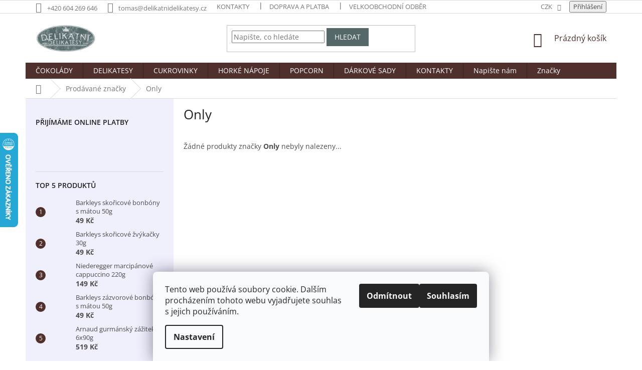

--- FILE ---
content_type: text/html; charset=utf-8
request_url: https://www.delikatnidelikatesy.cz/znacka/only/
body_size: 18293
content:
<!doctype html><html lang="cs" dir="ltr" class="header-background-light external-fonts-loaded"><head><meta charset="utf-8" /><meta name="viewport" content="width=device-width,initial-scale=1" /><title>Only - Delikátní Delikatesy</title><link rel="preconnect" href="https://cdn.myshoptet.com" /><link rel="dns-prefetch" href="https://cdn.myshoptet.com" /><link rel="preload" href="https://cdn.myshoptet.com/prj/dist/master/cms/libs/jquery/jquery-1.11.3.min.js" as="script" /><link href="https://cdn.myshoptet.com/prj/dist/master/cms/templates/frontend_templates/shared/css/font-face/open-sans.css" rel="stylesheet"><link href="https://cdn.myshoptet.com/prj/dist/master/shop/dist/font-shoptet-11.css.62c94c7785ff2cea73b2.css" rel="stylesheet"><script>
dataLayer = [];
dataLayer.push({'shoptet' : {
    "pageId": -24,
    "pageType": "article",
    "currency": "CZK",
    "currencyInfo": {
        "decimalSeparator": ",",
        "exchangeRate": 1,
        "priceDecimalPlaces": 0,
        "symbol": "K\u010d",
        "symbolLeft": 0,
        "thousandSeparator": " "
    },
    "language": "cs",
    "projectId": 163228,
    "cartInfo": {
        "id": null,
        "freeShipping": false,
        "freeShippingFrom": 2500,
        "leftToFreeGift": {
            "formattedPrice": "0 K\u010d",
            "priceLeft": 0
        },
        "freeGift": false,
        "leftToFreeShipping": {
            "priceLeft": 2500,
            "dependOnRegion": 0,
            "formattedPrice": "2 500 K\u010d"
        },
        "discountCoupon": [],
        "getNoBillingShippingPrice": {
            "withoutVat": 0,
            "vat": 0,
            "withVat": 0
        },
        "cartItems": [],
        "taxMode": "ORDINARY"
    },
    "cart": [],
    "customer": {
        "priceRatio": 1,
        "priceListId": 1,
        "groupId": null,
        "registered": false,
        "mainAccount": false
    }
}});
dataLayer.push({'cookie_consent' : {
    "marketing": "denied",
    "analytics": "denied"
}});
document.addEventListener('DOMContentLoaded', function() {
    shoptet.consent.onAccept(function(agreements) {
        if (agreements.length == 0) {
            return;
        }
        dataLayer.push({
            'cookie_consent' : {
                'marketing' : (agreements.includes(shoptet.config.cookiesConsentOptPersonalisation)
                    ? 'granted' : 'denied'),
                'analytics': (agreements.includes(shoptet.config.cookiesConsentOptAnalytics)
                    ? 'granted' : 'denied')
            },
            'event': 'cookie_consent'
        });
    });
});
</script>

<!-- Google Tag Manager -->
<script>(function(w,d,s,l,i){w[l]=w[l]||[];w[l].push({'gtm.start':
new Date().getTime(),event:'gtm.js'});var f=d.getElementsByTagName(s)[0],
j=d.createElement(s),dl=l!='dataLayer'?'&l='+l:'';j.async=true;j.src=
'https://www.googletagmanager.com/gtm.js?id='+i+dl;f.parentNode.insertBefore(j,f);
})(window,document,'script','dataLayer','GTM-58ZXJDN7');</script>
<!-- End Google Tag Manager -->

<meta property="og:type" content="website"><meta property="og:site_name" content="delikatnidelikatesy.cz"><meta property="og:url" content="https://www.delikatnidelikatesy.cz/znacka/only/"><meta property="og:title" content="Only - Delikátní Delikatesy"><meta name="author" content="Delikátní Delikatesy"><meta name="web_author" content="Shoptet.cz"><meta name="dcterms.rightsHolder" content="www.delikatnidelikatesy.cz"><meta name="robots" content="index,follow"><meta property="og:image" content="https://cdn.myshoptet.com/usr/www.delikatnidelikatesy.cz/user/logos/logo.png?t=1768980414"><meta property="og:description" content="Only"><meta name="description" content="Only"><meta name="google-site-verification" content="Iqz_IRYg5wTlPkvVK2IdUuRbuzUPGQUsIbScHbqLCCs"><style>:root {--color-primary: #4f302d;--color-primary-h: 5;--color-primary-s: 27%;--color-primary-l: 24%;--color-primary-hover: #546769;--color-primary-hover-h: 186;--color-primary-hover-s: 11%;--color-primary-hover-l: 37%;--color-secondary: #f1008d;--color-secondary-h: 325;--color-secondary-s: 100%;--color-secondary-l: 47%;--color-secondary-hover: #e0007b;--color-secondary-hover-h: 327;--color-secondary-hover-s: 100%;--color-secondary-hover-l: 44%;--color-tertiary: #546769;--color-tertiary-h: 186;--color-tertiary-s: 11%;--color-tertiary-l: 37%;--color-tertiary-hover: #546769;--color-tertiary-hover-h: 186;--color-tertiary-hover-s: 11%;--color-tertiary-hover-l: 37%;--color-header-background: #ffffff;--template-font: "Open Sans";--template-headings-font: "Open Sans";--header-background-url: none;--cookies-notice-background: #F8FAFB;--cookies-notice-color: #252525;--cookies-notice-button-hover: #27263f;--cookies-notice-link-hover: #3b3a5f;--templates-update-management-preview-mode-content: "Náhled aktualizací šablony je aktivní pro váš prohlížeč."}</style>
    
    <link href="https://cdn.myshoptet.com/prj/dist/master/shop/dist/main-11.less.5a24dcbbdabfd189c152.css" rel="stylesheet" />
        
    <script>var shoptet = shoptet || {};</script>
    <script src="https://cdn.myshoptet.com/prj/dist/master/shop/dist/main-3g-header.js.05f199e7fd2450312de2.js"></script>
<!-- User include --><!-- project html code header -->
<style type="text/css">
.subcategories.with-image li a .image img{ width: 120px; max-height: 120%; }
.subcategories.with-image li a .text {width: 50%; padding-left:10px;flex-grow:0;text-align:left;display:inline-block;overflow:hidden;text-overflow:ellipsis}

/** INDEX BANERY **/
.odraz-10
{ height: auto; margin-left: 10px; margin-right: 10px; margin-top: 0px; position: relative; background: none; }
.index-box
{ width: 100%; height: 360px; float: left; margin-left: 0px; margin-top: 0px; margin-bottom: 20px; background: #f6f6f6; position: relative; }

.index-box-nazev a
{ width: 100%; height: 50px; float: left; margin-left: 0px; margin-top: 0px; margin-bottom: 10px; padding: 0px; font-family: 'Arial', sans-serif; font-size: 1.20em; font-weight: 600; color: #4f302d; text-align: center; text-transform: uppercase; text-decoration: none; line-height: 50px; background: #cfa39f; position: relative;
-webkit-transition: all .3s ease; -moz-transition: all .3s ease; -ms-transition: all .3s ease; -o-transition: all .3s ease; transition: all .3s ease; }
.index-box-nazev a:hover
{ color: #ffffff; background: #4f302d;  }
.index-box-odstavec-bg
{ width: 100%; height: 120px; float: left; margin: 0px; background: none; }
.index-box-odstavec p
{ width: 90%; float: left; margin-left: 0px; margin-top: 3px; margin-bottom: 3px; padding-left: 10px; font-family: 'Arial', sans-serif; font-size: 0.94em; font-weight: 600; color: #646464; text-align: left; 
   text-transform: uppercase; text-decoration: none; background: url(../user/documents/upload/odstavec.png) no-repeat 0px 6px; }
.index-box-odstavec a
{ text-decoration: none; color: #4f302d; }
.index-box-odstavec a:hover
{ text-decoration: underline; color: #4f302d; }
.index-box-img-bg
{ width: 60%; height: auto; float: left; margin-left; 0px; margin-top: 10px; margin-bottom: 10px; background: none; }
.index-box-img
{ width: 100%; height: auto; float: left; margin-left; 0px; margin-top: 10px; margin-bottom: 10px; background: none; }

.index-box-next-bg
{ width: 100%; height: 45px; margin: 0 auto; position: absolute; bottom: 0px; left: 0; right: 0;  background: none; }
.index-box-next a
{ width: 45px; height: 45px; float: right; margin-right: 0px; margin-top: 0px; background: #cfa39f url(../user/documents/upload/next.png) no-repeat center center; 
  -moz-border-radius: 15px 0px 0px 0px; -khtml-border-radius: 15px 0px 0px 0px; border-radius: 15px 0px 0px 0px; }
.index-box-next a:hover
{ background: #4f302d url(../user/documents/upload/next.png) no-repeat center center; -moz-border-radius: 15px 0px 0px 0px; -khtml-border-radius: 15px 0px 0px 0px; border-radius: 15px 0px 0px 0px; }

@media only screen and (max-width: 1250px)
{
   .index-box
   { width: 100%; height: auto; float: left; margin-left: 0px; margin-top: 0px; margin-bottom: 20px; background: #f6f6f6; position: relative; }
   .index-box-img-bg
   { width: 30%; height: auto; float: left; margin-left; 0px; margin-top: 10px; margin-bottom: 10px; background: none; }
}
@media only screen and (max-width: 1000px)
{
   .index-box-img-bg
   { width: 50%; height: auto; float: left; margin-left; 0px; margin-top: 10px; margin-bottom: 10px; background: none; }
}
@media only screen and (max-width: 600px)
{
   .index-box-img-bg
   { width: 100%; height: auto; float: left; margin-left; 0px; margin-top: 10px; margin-bottom: 10px; background: none; }
}
/**************************************************************************************************************************************************************************/

/** COOKIES **/
.site-msg
{ background: #000000; color: #ffffff; }
.p-desc
{ color: #222222; }
.extended-description
{ display: none; }

/* LEFT PANEL */
.sidebar, .filter-sections
{ background: #f0effc; }
.filter-total-count
{ color: #222222; }
.box-categories
{ display: none; }

.welcome-wrapper
{ display: none; }

/* NAZEV PRODUKTU */
.p-in
{ width: 100%; font-weight: 500; text-align: left;  }
.p-in-in .name
{ color: #000000; }
.slider-wrapper
{ display: none; }





/*************************************************************************************************************************************************************************/
.availability
{ width: 100%; float: left; margin-left: 0px; margin-top: 20px; color: #009901; font-weight: 600; background: none;}


.basic-description
{ width:100%; padding-right: 0px; }

/* FLAG SLEVA */
.flag.flag-discount
{ background-color: #e94b4b; }
.flags-extra .price-save, .flags-extra .price-standard
{ color:#ffffff; }

/* FOOTER */
#footer
{ background: #f6f6f6; }
</style>

<!-- /User include --><link rel="shortcut icon" href="/favicon.ico" type="image/x-icon" /><link rel="canonical" href="https://www.delikatnidelikatesy.cz/znacka/only/" />    <script>
        var _hwq = _hwq || [];
        _hwq.push(['setKey', 'EDA1CF488A11A247902102B2915773FC']);
        _hwq.push(['setTopPos', '200']);
        _hwq.push(['showWidget', '21']);
        (function() {
            var ho = document.createElement('script');
            ho.src = 'https://cz.im9.cz/direct/i/gjs.php?n=wdgt&sak=EDA1CF488A11A247902102B2915773FC';
            var s = document.getElementsByTagName('script')[0]; s.parentNode.insertBefore(ho, s);
        })();
    </script>
    <!-- Global site tag (gtag.js) - Google Analytics -->
    <script async src="https://www.googletagmanager.com/gtag/js?id=17435680444"></script>
    <script>
        
        window.dataLayer = window.dataLayer || [];
        function gtag(){dataLayer.push(arguments);}
        

                    console.debug('default consent data');

            gtag('consent', 'default', {"ad_storage":"denied","analytics_storage":"denied","ad_user_data":"denied","ad_personalization":"denied","wait_for_update":500});
            dataLayer.push({
                'event': 'default_consent'
            });
        
        gtag('js', new Date());

        
                gtag('config', 'G-EG2YSR410Q', {"groups":"GA4","send_page_view":false,"content_group":"article","currency":"CZK","page_language":"cs"});
        
                gtag('config', 'AW-1014046186');
        
                gtag('config', 'AW-17435680444');
        
        
        
        
                    gtag('event', 'page_view', {"send_to":"GA4","page_language":"cs","content_group":"article","currency":"CZK"});
        
        
        
        
        
        
        
        
        
        
        
        
        
        document.addEventListener('DOMContentLoaded', function() {
            if (typeof shoptet.tracking !== 'undefined') {
                for (var id in shoptet.tracking.bannersList) {
                    gtag('event', 'view_promotion', {
                        "send_to": "UA",
                        "promotions": [
                            {
                                "id": shoptet.tracking.bannersList[id].id,
                                "name": shoptet.tracking.bannersList[id].name,
                                "position": shoptet.tracking.bannersList[id].position
                            }
                        ]
                    });
                }
            }

            shoptet.consent.onAccept(function(agreements) {
                if (agreements.length !== 0) {
                    console.debug('gtag consent accept');
                    var gtagConsentPayload =  {
                        'ad_storage': agreements.includes(shoptet.config.cookiesConsentOptPersonalisation)
                            ? 'granted' : 'denied',
                        'analytics_storage': agreements.includes(shoptet.config.cookiesConsentOptAnalytics)
                            ? 'granted' : 'denied',
                                                                                                'ad_user_data': agreements.includes(shoptet.config.cookiesConsentOptPersonalisation)
                            ? 'granted' : 'denied',
                        'ad_personalization': agreements.includes(shoptet.config.cookiesConsentOptPersonalisation)
                            ? 'granted' : 'denied',
                        };
                    console.debug('update consent data', gtagConsentPayload);
                    gtag('consent', 'update', gtagConsentPayload);
                    dataLayer.push(
                        { 'event': 'update_consent' }
                    );
                }
            });
        });
    </script>
</head><body class="desktop id--24 in-znacka template-11 type-manufacturer-detail multiple-columns-body columns-mobile-2 columns-3 ums_forms_redesign--off ums_a11y_category_page--on ums_discussion_rating_forms--off ums_flags_display_unification--on ums_a11y_login--on mobile-header-version-0"><noscript>
    <style>
        #header {
            padding-top: 0;
            position: relative !important;
            top: 0;
        }
        .header-navigation {
            position: relative !important;
        }
        .overall-wrapper {
            margin: 0 !important;
        }
        body:not(.ready) {
            visibility: visible !important;
        }
    </style>
    <div class="no-javascript">
        <div class="no-javascript__title">Musíte změnit nastavení vašeho prohlížeče</div>
        <div class="no-javascript__text">Podívejte se na: <a href="https://www.google.com/support/bin/answer.py?answer=23852">Jak povolit JavaScript ve vašem prohlížeči</a>.</div>
        <div class="no-javascript__text">Pokud používáte software na blokování reklam, může být nutné povolit JavaScript z této stránky.</div>
        <div class="no-javascript__text">Děkujeme.</div>
    </div>
</noscript>

        <div id="fb-root"></div>
        <script>
            window.fbAsyncInit = function() {
                FB.init({
//                    appId            : 'your-app-id',
                    autoLogAppEvents : true,
                    xfbml            : true,
                    version          : 'v19.0'
                });
            };
        </script>
        <script async defer crossorigin="anonymous" src="https://connect.facebook.net/cs_CZ/sdk.js"></script>
<!-- Google Tag Manager (noscript) -->
<noscript><iframe src="https://www.googletagmanager.com/ns.html?id=GTM-58ZXJDN7"
height="0" width="0" style="display:none;visibility:hidden"></iframe></noscript>
<!-- End Google Tag Manager (noscript) -->

    <div class="siteCookies siteCookies--bottom siteCookies--light js-siteCookies" role="dialog" data-testid="cookiesPopup" data-nosnippet>
        <div class="siteCookies__form">
            <div class="siteCookies__content">
                <div class="siteCookies__text">
                    Tento web používá soubory cookie. Dalším procházením tohoto webu vyjadřujete souhlas s jejich používáním.
                </div>
                <p class="siteCookies__links">
                    <button class="siteCookies__link js-cookies-settings" aria-label="Nastavení cookies" data-testid="cookiesSettings">Nastavení</button>
                </p>
            </div>
            <div class="siteCookies__buttonWrap">
                                    <button class="siteCookies__button js-cookiesConsentSubmit" value="reject" aria-label="Odmítnout cookies" data-testid="buttonCookiesReject">Odmítnout</button>
                                <button class="siteCookies__button js-cookiesConsentSubmit" value="all" aria-label="Přijmout cookies" data-testid="buttonCookiesAccept">Souhlasím</button>
            </div>
        </div>
        <script>
            document.addEventListener("DOMContentLoaded", () => {
                const siteCookies = document.querySelector('.js-siteCookies');
                document.addEventListener("scroll", shoptet.common.throttle(() => {
                    const st = document.documentElement.scrollTop;
                    if (st > 1) {
                        siteCookies.classList.add('siteCookies--scrolled');
                    } else {
                        siteCookies.classList.remove('siteCookies--scrolled');
                    }
                }, 100));
            });
        </script>
    </div>
<a href="#content" class="skip-link sr-only">Přejít na obsah</a><div class="overall-wrapper"><div class="user-action"><div class="container">
    <div class="user-action-in">
                    <div id="login" class="user-action-login popup-widget login-widget" role="dialog" aria-labelledby="loginHeading">
        <div class="popup-widget-inner">
                            <h2 id="loginHeading">Přihlášení k vašemu účtu</h2><div id="customerLogin"><form action="/action/Customer/Login/" method="post" id="formLoginIncluded" class="csrf-enabled formLogin" data-testid="formLogin"><input type="hidden" name="referer" value="" /><div class="form-group"><div class="input-wrapper email js-validated-element-wrapper no-label"><input type="email" name="email" class="form-control" autofocus placeholder="E-mailová adresa (např. jan@novak.cz)" data-testid="inputEmail" autocomplete="email" required /></div></div><div class="form-group"><div class="input-wrapper password js-validated-element-wrapper no-label"><input type="password" name="password" class="form-control" placeholder="Heslo" data-testid="inputPassword" autocomplete="current-password" required /><span class="no-display">Nemůžete vyplnit toto pole</span><input type="text" name="surname" value="" class="no-display" /></div></div><div class="form-group"><div class="login-wrapper"><button type="submit" class="btn btn-secondary btn-text btn-login" data-testid="buttonSubmit">Přihlásit se</button><div class="password-helper"><a href="/registrace/" data-testid="signup" rel="nofollow">Nová registrace</a><a href="/klient/zapomenute-heslo/" rel="nofollow">Zapomenuté heslo</a></div></div></div></form>
</div>                    </div>
    </div>

                            <div id="cart-widget" class="user-action-cart popup-widget cart-widget loader-wrapper" data-testid="popupCartWidget" role="dialog" aria-hidden="true">
    <div class="popup-widget-inner cart-widget-inner place-cart-here">
        <div class="loader-overlay">
            <div class="loader"></div>
        </div>
    </div>

    <div class="cart-widget-button">
        <a href="/kosik/" class="btn btn-conversion" id="continue-order-button" rel="nofollow" data-testid="buttonNextStep">Pokračovat do košíku</a>
    </div>
</div>
            </div>
</div>
</div><div class="top-navigation-bar" data-testid="topNavigationBar">

    <div class="container">

        <div class="top-navigation-contacts">
            <strong>Zákaznická podpora:</strong><a href="tel:+420604269646" class="project-phone" aria-label="Zavolat na +420604269646" data-testid="contactboxPhone"><span>+420 604 269 646</span></a><a href="mailto:tomas@delikatnidelikatesy.cz" class="project-email" data-testid="contactboxEmail"><span>tomas@delikatnidelikatesy.cz</span></a>        </div>

                            <div class="top-navigation-menu">
                <div class="top-navigation-menu-trigger"></div>
                <ul class="top-navigation-bar-menu">
                                            <li class="top-navigation-menu-item-29">
                            <a href="/kontakty/">KONTAKTY</a>
                        </li>
                                            <li class="top-navigation-menu-item-939">
                            <a href="/doprava-a-platba/">Doprava a platba</a>
                        </li>
                                            <li class="top-navigation-menu-item-1066">
                            <a href="/velkoobchodni-odber/">Velkoobchodní odběr</a>
                        </li>
                                            <li class="top-navigation-menu-item-1078">
                            <a href="/pro-firmy-a-reklamni-agentury/">Pro firmy a reklamní agentury</a>
                        </li>
                                            <li class="top-navigation-menu-item-39">
                            <a href="/obchodni-podminky/">Obchodní podmínky</a>
                        </li>
                                            <li class="top-navigation-menu-item-1111">
                            <a href="/podminky-ochrany-osobnich-udaju/">Podmínky ochrany osobních údajů</a>
                        </li>
                                            <li class="top-navigation-menu-item--51">
                            <a href="/hodnoceni-obchodu/">Hodnocení obchodu</a>
                        </li>
                                    </ul>
                <ul class="top-navigation-bar-menu-helper"></ul>
            </div>
        
        <div class="top-navigation-tools">
            <div class="responsive-tools">
                <a href="#" class="toggle-window" data-target="search" aria-label="Hledat" data-testid="linkSearchIcon"></a>
                                                            <a href="#" class="toggle-window" data-target="login"></a>
                                                    <a href="#" class="toggle-window" data-target="navigation" aria-label="Menu" data-testid="hamburgerMenu"></a>
            </div>
                <div class="dropdown">
        <span>Ceny v:</span>
        <button id="topNavigationDropdown" type="button" data-toggle="dropdown" aria-haspopup="true" aria-expanded="false">
            CZK
            <span class="caret"></span>
        </button>
        <ul class="dropdown-menu" aria-labelledby="topNavigationDropdown"><li><a href="/action/Currency/changeCurrency/?currencyCode=CZK" rel="nofollow">CZK</a></li><li><a href="/action/Currency/changeCurrency/?currencyCode=EUR" rel="nofollow">EUR</a></li></ul>
    </div>
            <button class="top-nav-button top-nav-button-login toggle-window" type="button" data-target="login" aria-haspopup="dialog" aria-controls="login" aria-expanded="false" data-testid="signin"><span>Přihlášení</span></button>        </div>

    </div>

</div>
<header id="header"><div class="container navigation-wrapper">
    <div class="header-top">
        <div class="site-name-wrapper">
            <div class="site-name"><a href="/" data-testid="linkWebsiteLogo"><img src="https://cdn.myshoptet.com/usr/www.delikatnidelikatesy.cz/user/logos/logo.png" alt="Delikátní Delikatesy" fetchpriority="low" /></a></div>        </div>
        <div class="search" itemscope itemtype="https://schema.org/WebSite">
            <meta itemprop="headline" content="Prodávané značky"/><meta itemprop="url" content="https://www.delikatnidelikatesy.cz"/><meta itemprop="text" content="Only"/>            <form action="/action/ProductSearch/prepareString/" method="post"
    id="formSearchForm" class="search-form compact-form js-search-main"
    itemprop="potentialAction" itemscope itemtype="https://schema.org/SearchAction" data-testid="searchForm">
    <fieldset>
        <meta itemprop="target"
            content="https://www.delikatnidelikatesy.cz/vyhledavani/?string={string}"/>
        <input type="hidden" name="language" value="cs"/>
        
            
<input
    type="search"
    name="string"
        class="query-input form-control search-input js-search-input"
    placeholder="Napište, co hledáte"
    autocomplete="off"
    required
    itemprop="query-input"
    aria-label="Vyhledávání"
    data-testid="searchInput"
>
            <button type="submit" class="btn btn-default" data-testid="searchBtn">Hledat</button>
        
    </fieldset>
</form>
        </div>
        <div class="navigation-buttons">
                
    <a href="/kosik/" class="btn btn-icon toggle-window cart-count" data-target="cart" data-hover="true" data-redirect="true" data-testid="headerCart" rel="nofollow" aria-haspopup="dialog" aria-expanded="false" aria-controls="cart-widget">
        
                <span class="sr-only">Nákupní košík</span>
        
            <span class="cart-price visible-lg-inline-block" data-testid="headerCartPrice">
                                    Prázdný košík                            </span>
        
    
            </a>
        </div>
    </div>
    <nav id="navigation" aria-label="Hlavní menu" data-collapsible="true"><div class="navigation-in menu"><ul class="menu-level-1" role="menubar" data-testid="headerMenuItems"><li class="menu-item-738 ext" role="none"><a href="/cokolady/" data-testid="headerMenuItem" role="menuitem" aria-haspopup="true" aria-expanded="false"><b>ČOKOLÁDY</b><span class="submenu-arrow"></span></a><ul class="menu-level-2" aria-label="ČOKOLÁDY" tabindex="-1" role="menu"><li class="menu-item-744" role="none"><a href="/bonboniery/" class="menu-image" data-testid="headerMenuItem" tabindex="-1" aria-hidden="true"><img src="data:image/svg+xml,%3Csvg%20width%3D%22140%22%20height%3D%22100%22%20xmlns%3D%22http%3A%2F%2Fwww.w3.org%2F2000%2Fsvg%22%3E%3C%2Fsvg%3E" alt="" aria-hidden="true" width="140" height="100"  data-src="https://cdn.myshoptet.com/usr/www.delikatnidelikatesy.cz/user/categories/thumb/rb18_rudolf_braun_belgick_____okol__dov___pralinky_280g.jpg" fetchpriority="low" /></a><div><a href="/bonboniery/" data-testid="headerMenuItem" role="menuitem"><span>Bonboniéry</span></a>
                        </div></li><li class="menu-item-741" role="none"><a href="/cokolada/" class="menu-image" data-testid="headerMenuItem" tabindex="-1" aria-hidden="true"><img src="data:image/svg+xml,%3Csvg%20width%3D%22140%22%20height%3D%22100%22%20xmlns%3D%22http%3A%2F%2Fwww.w3.org%2F2000%2Fsvg%22%3E%3C%2Fsvg%3E" alt="" aria-hidden="true" width="140" height="100"  data-src="https://cdn.myshoptet.com/usr/www.delikatnidelikatesy.cz/user/categories/thumb/rb10.jpg" fetchpriority="low" /></a><div><a href="/cokolada/" data-testid="headerMenuItem" role="menuitem"><span>Čokolády</span></a>
                        </div></li><li class="menu-item-750" role="none"><a href="/marcipan/" class="menu-image" data-testid="headerMenuItem" tabindex="-1" aria-hidden="true"><img src="data:image/svg+xml,%3Csvg%20width%3D%22140%22%20height%3D%22100%22%20xmlns%3D%22http%3A%2F%2Fwww.w3.org%2F2000%2Fsvg%22%3E%3C%2Fsvg%3E" alt="" aria-hidden="true" width="140" height="100"  data-src="https://cdn.myshoptet.com/usr/www.delikatnidelikatesy.cz/user/categories/thumb/niederegger-klassiker-200g(1).jpg" fetchpriority="low" /></a><div><a href="/marcipan/" data-testid="headerMenuItem" role="menuitem"><span>Marcipán</span></a>
                        </div></li><li class="menu-item-747" role="none"><a href="/nugat/" class="menu-image" data-testid="headerMenuItem" tabindex="-1" aria-hidden="true"><img src="data:image/svg+xml,%3Csvg%20width%3D%22140%22%20height%3D%22100%22%20xmlns%3D%22http%3A%2F%2Fwww.w3.org%2F2000%2Fsvg%22%3E%3C%2Fsvg%3E" alt="" aria-hidden="true" width="140" height="100"  data-src="https://cdn.myshoptet.com/usr/www.delikatnidelikatesy.cz/user/categories/thumb/nug__tov___pralinky_niederegger_120g.jpg" fetchpriority="low" /></a><div><a href="/nugat/" data-testid="headerMenuItem" role="menuitem"><span>Nugát</span></a>
                        </div></li></ul></li>
<li class="menu-item-756 ext" role="none"><a href="/delikatesy/" data-testid="headerMenuItem" role="menuitem" aria-haspopup="true" aria-expanded="false"><b>DELIKATESY</b><span class="submenu-arrow"></span></a><ul class="menu-level-2" aria-label="DELIKATESY" tabindex="-1" role="menu"><li class="menu-item-765" role="none"><a href="/teriny/" class="menu-image" data-testid="headerMenuItem" tabindex="-1" aria-hidden="true"><img src="data:image/svg+xml,%3Csvg%20width%3D%22140%22%20height%3D%22100%22%20xmlns%3D%22http%3A%2F%2Fwww.w3.org%2F2000%2Fsvg%22%3E%3C%2Fsvg%3E" alt="" aria-hidden="true" width="140" height="100"  data-src="https://cdn.myshoptet.com/usr/www.delikatnidelikatesy.cz/user/categories/thumb/teriny.jpg" fetchpriority="low" /></a><div><a href="/teriny/" data-testid="headerMenuItem" role="menuitem"><span>Teriny</span></a>
                        </div></li><li class="menu-item-943" role="none"><a href="/pastiky/" class="menu-image" data-testid="headerMenuItem" tabindex="-1" aria-hidden="true"><img src="data:image/svg+xml,%3Csvg%20width%3D%22140%22%20height%3D%22100%22%20xmlns%3D%22http%3A%2F%2Fwww.w3.org%2F2000%2Fsvg%22%3E%3C%2Fsvg%3E" alt="" aria-hidden="true" width="140" height="100"  data-src="https://cdn.myshoptet.com/usr/www.delikatnidelikatesy.cz/user/categories/thumb/pastiky.jpg" fetchpriority="low" /></a><div><a href="/pastiky/" data-testid="headerMenuItem" role="menuitem"><span>Paštiky</span></a>
                        </div></li><li class="menu-item-762" role="none"><a href="/omacky/" class="menu-image" data-testid="headerMenuItem" tabindex="-1" aria-hidden="true"><img src="data:image/svg+xml,%3Csvg%20width%3D%22140%22%20height%3D%22100%22%20xmlns%3D%22http%3A%2F%2Fwww.w3.org%2F2000%2Fsvg%22%3E%3C%2Fsvg%3E" alt="" aria-hidden="true" width="140" height="100"  data-src="https://cdn.myshoptet.com/usr/www.delikatnidelikatesy.cz/user/categories/thumb/am02_om____ka_mangov___amazon_165ml.jpg" fetchpriority="low" /></a><div><a href="/omacky/" data-testid="headerMenuItem" role="menuitem"><span>Omáčky</span></a>
                        </div></li><li class="menu-item-864" role="none"><a href="/nakladana-zelenina/" class="menu-image" data-testid="headerMenuItem" tabindex="-1" aria-hidden="true"><img src="data:image/svg+xml,%3Csvg%20width%3D%22140%22%20height%3D%22100%22%20xmlns%3D%22http%3A%2F%2Fwww.w3.org%2F2000%2Fsvg%22%3E%3C%2Fsvg%3E" alt="" aria-hidden="true" width="140" height="100"  data-src="https://cdn.myshoptet.com/usr/www.delikatnidelikatesy.cz/user/categories/thumb/1002213444.jpg" fetchpriority="low" /></a><div><a href="/nakladana-zelenina/" data-testid="headerMenuItem" role="menuitem"><span>Nakládaná zelenina</span></a>
                        </div></li><li class="menu-item-771" role="none"><a href="/morska-sul-a-koreni/" class="menu-image" data-testid="headerMenuItem" tabindex="-1" aria-hidden="true"><img src="data:image/svg+xml,%3Csvg%20width%3D%22140%22%20height%3D%22100%22%20xmlns%3D%22http%3A%2F%2Fwww.w3.org%2F2000%2Fsvg%22%3E%3C%2Fsvg%3E" alt="" aria-hidden="true" width="140" height="100"  data-src="https://cdn.myshoptet.com/usr/www.delikatnidelikatesy.cz/user/categories/thumb/109790__90094.jpg" fetchpriority="low" /></a><div><a href="/morska-sul-a-koreni/" data-testid="headerMenuItem" role="menuitem"><span>Mořská sůl</span></a>
                        </div></li><li class="menu-item-1137" role="none"><a href="/cokoladove-kremy/" class="menu-image" data-testid="headerMenuItem" tabindex="-1" aria-hidden="true"><img src="data:image/svg+xml,%3Csvg%20width%3D%22140%22%20height%3D%22100%22%20xmlns%3D%22http%3A%2F%2Fwww.w3.org%2F2000%2Fsvg%22%3E%3C%2Fsvg%3E" alt="" aria-hidden="true" width="140" height="100"  data-src="https://cdn.myshoptet.com/usr/www.delikatnidelikatesy.cz/user/categories/thumb/imgd34e1664670e9a607365884b30d3b_1__db6af608acd959867a1754423116c78e36ed0188_z1.jpg" fetchpriority="low" /></a><div><a href="/cokoladove-kremy/" data-testid="headerMenuItem" role="menuitem"><span>Čokoládové krémy</span></a>
                        </div></li><li class="menu-item-1161" role="none"><a href="/krekry--tycinky/" class="menu-image" data-testid="headerMenuItem" tabindex="-1" aria-hidden="true"><img src="data:image/svg+xml,%3Csvg%20width%3D%22140%22%20height%3D%22100%22%20xmlns%3D%22http%3A%2F%2Fwww.w3.org%2F2000%2Fsvg%22%3E%3C%2Fsvg%3E" alt="" aria-hidden="true" width="140" height="100"  data-src="https://cdn.myshoptet.com/usr/www.delikatnidelikatesy.cz/user/categories/thumb/moderni-classico-bottom.png" fetchpriority="low" /></a><div><a href="/krekry--tycinky/" data-testid="headerMenuItem" role="menuitem"><span>Slané krekry</span></a>
                        </div></li></ul></li>
<li class="menu-item-798 ext" role="none"><a href="/cukrovinky/" data-testid="headerMenuItem" role="menuitem" aria-haspopup="true" aria-expanded="false"><b>CUKROVINKY</b><span class="submenu-arrow"></span></a><ul class="menu-level-2" aria-label="CUKROVINKY" tabindex="-1" role="menu"><li class="menu-item-888" role="none"><a href="/bonbony/" class="menu-image" data-testid="headerMenuItem" tabindex="-1" aria-hidden="true"><img src="data:image/svg+xml,%3Csvg%20width%3D%22140%22%20height%3D%22100%22%20xmlns%3D%22http%3A%2F%2Fwww.w3.org%2F2000%2Fsvg%22%3E%3C%2Fsvg%3E" alt="" aria-hidden="true" width="140" height="100"  data-src="https://cdn.myshoptet.com/usr/www.delikatnidelikatesy.cz/user/categories/thumb/barkleys-mentolove-01.jpg" fetchpriority="low" /></a><div><a href="/bonbony/" data-testid="headerMenuItem" role="menuitem"><span>Bonbóny</span></a>
                        </div></li><li class="menu-item-1155" role="none"><a href="/zvykacky/" class="menu-image" data-testid="headerMenuItem" tabindex="-1" aria-hidden="true"><img src="data:image/svg+xml,%3Csvg%20width%3D%22140%22%20height%3D%22100%22%20xmlns%3D%22http%3A%2F%2Fwww.w3.org%2F2000%2Fsvg%22%3E%3C%2Fsvg%3E" alt="" aria-hidden="true" width="140" height="100"  data-src="https://cdn.myshoptet.com/usr/www.delikatnidelikatesy.cz/user/categories/thumb/barkleys_sko__icov_____v__ka__ky_30g.jpg" fetchpriority="low" /></a><div><a href="/zvykacky/" data-testid="headerMenuItem" role="menuitem"><span>Žvýkačky</span></a>
                        </div></li></ul></li>
<li class="menu-item-774 ext" role="none"><a href="/horke-napoje/" data-testid="headerMenuItem" role="menuitem" aria-haspopup="true" aria-expanded="false"><b>HORKÉ NÁPOJE</b><span class="submenu-arrow"></span></a><ul class="menu-level-2" aria-label="HORKÉ NÁPOJE" tabindex="-1" role="menu"><li class="menu-item-786" role="none"><a href="/kava/" class="menu-image" data-testid="headerMenuItem" tabindex="-1" aria-hidden="true"><img src="data:image/svg+xml,%3Csvg%20width%3D%22140%22%20height%3D%22100%22%20xmlns%3D%22http%3A%2F%2Fwww.w3.org%2F2000%2Fsvg%22%3E%3C%2Fsvg%3E" alt="" aria-hidden="true" width="140" height="100"  data-src="https://cdn.myshoptet.com/usr/www.delikatnidelikatesy.cz/user/categories/thumb/1351e279133151518f12aed75886a19d.jpg" fetchpriority="low" /></a><div><a href="/kava/" data-testid="headerMenuItem" role="menuitem"><span>Káva</span></a>
                        </div></li><li class="menu-item-780" role="none"><a href="/caj/" class="menu-image" data-testid="headerMenuItem" tabindex="-1" aria-hidden="true"><img src="data:image/svg+xml,%3Csvg%20width%3D%22140%22%20height%3D%22100%22%20xmlns%3D%22http%3A%2F%2Fwww.w3.org%2F2000%2Fsvg%22%3E%3C%2Fsvg%3E" alt="" aria-hidden="true" width="140" height="100"  data-src="https://cdn.myshoptet.com/usr/www.delikatnidelikatesy.cz/user/categories/thumb/niederegger-marzipan-schwarztee-25er-no1-2320.jpg" fetchpriority="low" /></a><div><a href="/caj/" data-testid="headerMenuItem" role="menuitem"><span>Čaj</span></a>
                        </div></li><li class="menu-item-789" role="none"><a href="/kakao/" class="menu-image" data-testid="headerMenuItem" tabindex="-1" aria-hidden="true"><img src="data:image/svg+xml,%3Csvg%20width%3D%22140%22%20height%3D%22100%22%20xmlns%3D%22http%3A%2F%2Fwww.w3.org%2F2000%2Fsvg%22%3E%3C%2Fsvg%3E" alt="" aria-hidden="true" width="140" height="100"  data-src="https://cdn.myshoptet.com/usr/www.delikatnidelikatesy.cz/user/categories/thumb/kakao.jpg" fetchpriority="low" /></a><div><a href="/kakao/" data-testid="headerMenuItem" role="menuitem"><span>Kakao</span></a>
                        </div></li><li class="menu-item-783" role="none"><a href="/horka-cokolada/" class="menu-image" data-testid="headerMenuItem" tabindex="-1" aria-hidden="true"><img src="data:image/svg+xml,%3Csvg%20width%3D%22140%22%20height%3D%22100%22%20xmlns%3D%22http%3A%2F%2Fwww.w3.org%2F2000%2Fsvg%22%3E%3C%2Fsvg%3E" alt="" aria-hidden="true" width="140" height="100"  data-src="https://cdn.myshoptet.com/usr/www.delikatnidelikatesy.cz/user/categories/thumb/horka-cokolada.jpg" fetchpriority="low" /></a><div><a href="/horka-cokolada/" data-testid="headerMenuItem" role="menuitem"><span>Horká čokoláda</span></a>
                        </div></li></ul></li>
<li class="menu-item-1143 ext" role="none"><a href="/popcorn/" data-testid="headerMenuItem" role="menuitem" aria-haspopup="true" aria-expanded="false"><b>POPCORN</b><span class="submenu-arrow"></span></a><ul class="menu-level-2" aria-label="POPCORN" tabindex="-1" role="menu"><li class="menu-item-1146" role="none"><a href="/karamelizovany-popcorn/" class="menu-image" data-testid="headerMenuItem" tabindex="-1" aria-hidden="true"><img src="data:image/svg+xml,%3Csvg%20width%3D%22140%22%20height%3D%22100%22%20xmlns%3D%22http%3A%2F%2Fwww.w3.org%2F2000%2Fsvg%22%3E%3C%2Fsvg%3E" alt="" aria-hidden="true" width="140" height="100"  data-src="https://cdn.myshoptet.com/usr/www.delikatnidelikatesy.cz/user/categories/thumb/sn__mek_obrazovky_2023-08-23_153559.png" fetchpriority="low" /></a><div><a href="/karamelizovany-popcorn/" data-testid="headerMenuItem" role="menuitem"><span>Karamelizovaný popcorn</span></a>
                        </div></li><li class="menu-item-1149" role="none"><a href="/popcorn-do-mikrovlnne-trouby/" class="menu-image" data-testid="headerMenuItem" tabindex="-1" aria-hidden="true"><img src="data:image/svg+xml,%3Csvg%20width%3D%22140%22%20height%3D%22100%22%20xmlns%3D%22http%3A%2F%2Fwww.w3.org%2F2000%2Fsvg%22%3E%3C%2Fsvg%3E" alt="" aria-hidden="true" width="140" height="100"  data-src="https://cdn.myshoptet.com/usr/www.delikatnidelikatesy.cz/user/categories/thumb/salt_(1).jpg" fetchpriority="low" /></a><div><a href="/popcorn-do-mikrovlnne-trouby/" data-testid="headerMenuItem" role="menuitem"><span>Popcorn do mikrovlnné trouby</span></a>
                        </div></li><li class="menu-item-1152" role="none"><a href="/hotovy-popcorn/" class="menu-image" data-testid="headerMenuItem" tabindex="-1" aria-hidden="true"><img src="data:image/svg+xml,%3Csvg%20width%3D%22140%22%20height%3D%22100%22%20xmlns%3D%22http%3A%2F%2Fwww.w3.org%2F2000%2Fsvg%22%3E%3C%2Fsvg%3E" alt="" aria-hidden="true" width="140" height="100"  data-src="https://cdn.myshoptet.com/usr/www.delikatnidelikatesy.cz/user/categories/thumb/mushr.jpg" fetchpriority="low" /></a><div><a href="/hotovy-popcorn/" data-testid="headerMenuItem" role="menuitem"><span>Hotový popcorn</span></a>
                        </div></li></ul></li>
<li class="menu-item-1135" role="none"><a href="/darkove-sady/" data-testid="headerMenuItem" role="menuitem" aria-expanded="false"><b>DÁRKOVÉ SADY</b></a></li>
<li class="menu-item-29" role="none"><a href="/kontakty/" data-testid="headerMenuItem" role="menuitem" aria-expanded="false"><b>KONTAKTY</b></a></li>
<li class="menu-item--6" role="none"><a href="/napiste-nam/" data-testid="headerMenuItem" role="menuitem" aria-expanded="false"><b>Napište nám</b></a></li>
<li class="ext" id="nav-manufacturers" role="none"><a href="https://www.delikatnidelikatesy.cz/znacka/" data-testid="brandsText" role="menuitem"><b>Značky</b><span class="submenu-arrow"></span></a><ul class="menu-level-2" role="menu"><li role="none"><a href="/znacka/alprose/" data-testid="brandName" role="menuitem"><span>Alprose</span></a></li><li role="none"><a href="/znacka/amazon/" data-testid="brandName" role="menuitem"><span>Amazon</span></a></li><li role="none"><a href="/znacka/arnaud/" data-testid="brandName" role="menuitem"><span>Arnaud</span></a></li><li role="none"><a href="/znacka/avon-ragobert/" data-testid="brandName" role="menuitem"><span>Avon &amp; Ragobert</span></a></li><li role="none"><a href="/znacka/barkleys/" data-testid="brandName" role="menuitem"><span>Barkleys</span></a></li><li role="none"><a href="/znacka/bolci/" data-testid="brandName" role="menuitem"><span>Bolci</span></a></li><li role="none"><a href="/znacka/boomza/" data-testid="brandName" role="menuitem"><span>Boomza</span></a></li><li role="none"><a href="/znacka/maresi-rakousko/" data-testid="brandName" role="menuitem"><span>Caotina</span></a></li><li role="none"><a href="/znacka/gourmet-partners/" data-testid="brandName" role="menuitem"><span>Gourmet Partners</span></a></li><li role="none"><a href="/znacka/grashoff/" data-testid="brandName" role="menuitem"><span>Grashoff</span></a></li><li role="none"><a href="/znacka/gurmano/" data-testid="brandName" role="menuitem"><span>Gurmano</span></a></li><li role="none"><a href="/znacka/jean-brunet/" data-testid="brandName" role="menuitem"><span>Jean Brunet</span></a></li><li role="none"><a href="/znacka/jensen-s/" data-testid="brandName" role="menuitem"><span>Jensen´s</span></a></li><li role="none"><a href="/znacka/le-cadeau/" data-testid="brandName" role="menuitem"><span>Le Cadeau</span></a></li><li role="none"><a href="/znacka/lindt/" data-testid="brandName" role="menuitem"><span>Lindt</span></a></li><li role="none"><a href="/znacka/maldon/" data-testid="brandName" role="menuitem"><span>Maldon</span></a></li><li role="none"><a href="/znacka/miscela-d-oro/" data-testid="brandName" role="menuitem"><span>Miscela D&#039;Oro</span></a></li><li role="none"><a href="/znacka/mississippi/" data-testid="brandName" role="menuitem"><span>Mississippi</span></a></li><li role="none"><a href="/znacka/niederegger/" data-testid="brandName" role="menuitem"><span>Niederegger</span></a></li><li role="none"><a href="/znacka/ortomio/" data-testid="brandName" role="menuitem"><span>Ortomio</span></a></li><li role="none"><a href="/znacka/ovomaltine/" data-testid="brandName" role="menuitem"><span>Ovomaltine</span></a></li><li role="none"><a href="/znacka/panda/" data-testid="brandName" role="menuitem"><span>Panda</span></a></li><li role="none"><a href="/znacka/rudolf-braun-1899/" data-testid="brandName" role="menuitem"><span>Rudolf Braun 1899</span></a></li><li role="none"><a href="/znacka/chocolady/" data-testid="brandName" role="menuitem"><span>Smith</span></a></li><li role="none"><a href="/znacka/stiratini/" data-testid="brandName" role="menuitem"><span>Stiratini</span></a></li><li role="none"><a href="/znacka/stollwerck/" data-testid="brandName" role="menuitem"><span>Stollwerck</span></a></li><li role="none"><a href="/znacka/t-severka-spol-s-r-o/" data-testid="brandName" role="menuitem"><span>T-SEVERKA spol. s.r.o</span></a></li><li role="none"><a href="/znacka/taylors-of-harrogate/" data-testid="brandName" role="menuitem"><span>Taylors of Harrogate</span></a></li><li role="none"><a href="/znacka/vanoir/" data-testid="brandName" role="menuitem"><span>Vanoir</span></a></li><li role="none"><a href="/znacka/yorkshire/" data-testid="brandName" role="menuitem"><span>Yorkshire</span></a></li></ul>
</li></ul></div><span class="navigation-close"></span></nav><div class="menu-helper" data-testid="hamburgerMenu"><span>Více</span></div>
</div></header><!-- / header -->


                    <div class="container breadcrumbs-wrapper">
            <div class="breadcrumbs navigation-home-icon-wrapper" itemscope itemtype="https://schema.org/BreadcrumbList">
                                                                            <span id="navigation-first" data-basetitle="Delikátní Delikatesy" itemprop="itemListElement" itemscope itemtype="https://schema.org/ListItem">
                <a href="/" itemprop="item" class="navigation-home-icon"><span class="sr-only" itemprop="name">Domů</span></a>
                <span class="navigation-bullet">/</span>
                <meta itemprop="position" content="1" />
            </span>
                                <span id="navigation-1" itemprop="itemListElement" itemscope itemtype="https://schema.org/ListItem">
                <a href="/znacka/" itemprop="item" data-testid="breadcrumbsSecondLevel"><span itemprop="name">Prodávané značky</span></a>
                <span class="navigation-bullet">/</span>
                <meta itemprop="position" content="2" />
            </span>
                                            <span id="navigation-2" itemprop="itemListElement" itemscope itemtype="https://schema.org/ListItem" data-testid="breadcrumbsLastLevel">
                <meta itemprop="item" content="https://www.delikatnidelikatesy.cz/znacka/only/" />
                <meta itemprop="position" content="3" />
                <span itemprop="name" data-title="Only">Only</span>
            </span>
            </div>
        </div>
    
<div id="content-wrapper" class="container content-wrapper">
    
    <div class="content-wrapper-in">
                                                <aside class="sidebar sidebar-left"  data-testid="sidebarMenu">
                                                                                                <div class="sidebar-inner">
                                                                                                                                                                        <div class="box box-bg-variant box-sm box-onlinePayments"><h4><span>Přijímáme online platby</span></h4>
<p class="text-center">
    <img src="data:image/svg+xml,%3Csvg%20width%3D%22148%22%20height%3D%2234%22%20xmlns%3D%22http%3A%2F%2Fwww.w3.org%2F2000%2Fsvg%22%3E%3C%2Fsvg%3E" alt="Loga kreditních karet" width="148" height="34"  data-src="https://cdn.myshoptet.com/prj/dist/master/cms/img/common/payment_logos/payments.png" fetchpriority="low" />
</p>
</div>
                                                                                                            <div class="box box-bg-default box-sm box-topProducts">        <div class="top-products-wrapper js-top10" >
        <h4><span>Top 5 produktů</span></h4>
        <ol class="top-products">
                            <li class="display-image">
                                            <a href="/bonbony/barkleys-skoricove-bonbony-s-matou-50g/" class="top-products-image">
                            <img src="data:image/svg+xml,%3Csvg%20width%3D%22100%22%20height%3D%22100%22%20xmlns%3D%22http%3A%2F%2Fwww.w3.org%2F2000%2Fsvg%22%3E%3C%2Fsvg%3E" alt="BA05 Skořicové bonbóny s mátou Barkleys 50g" width="100" height="100"  data-src="https://cdn.myshoptet.com/usr/www.delikatnidelikatesy.cz/user/shop/related/1020_ba05-skoricove-bonbony-s-matou-barkleys-50g.jpg?59d6b616" fetchpriority="low" />
                        </a>
                                        <a href="/bonbony/barkleys-skoricove-bonbony-s-matou-50g/" class="top-products-content">
                        <span class="top-products-name">  Barkleys skořicové bonbóny s mátou 50g</span>
                        
                                                        <strong>
                                49 Kč
                                    

                            </strong>
                                                    
                    </a>
                </li>
                            <li class="display-image">
                                            <a href="/cukrovinky/barkleys-skoricove-zvykacky-30g/" class="top-products-image">
                            <img src="data:image/svg+xml,%3Csvg%20width%3D%22100%22%20height%3D%22100%22%20xmlns%3D%22http%3A%2F%2Fwww.w3.org%2F2000%2Fsvg%22%3E%3C%2Fsvg%3E" alt="Barkleys skořicové žvýkačky 30g" width="100" height="100"  data-src="https://cdn.myshoptet.com/usr/www.delikatnidelikatesy.cz/user/shop/related/2781_barkleys-skoricove-zvykacky-30g.jpg?67d2cbeb" fetchpriority="low" />
                        </a>
                                        <a href="/cukrovinky/barkleys-skoricove-zvykacky-30g/" class="top-products-content">
                        <span class="top-products-name">  Barkleys skořicové žvýkačky 30g</span>
                        
                                                        <strong>
                                49 Kč
                                    

                            </strong>
                                                    
                    </a>
                </li>
                            <li class="display-image">
                                            <a href="/horke-napoje/marcipanove-cappuccino-niederegger-220g/" class="top-products-image">
                            <img src="data:image/svg+xml,%3Csvg%20width%3D%22100%22%20height%3D%22100%22%20xmlns%3D%22http%3A%2F%2Fwww.w3.org%2F2000%2Fsvg%22%3E%3C%2Fsvg%3E" alt="Niederegger marcipánové cappuccino 220g" width="100" height="100"  data-src="https://cdn.myshoptet.com/usr/www.delikatnidelikatesy.cz/user/shop/related/312_niederegger-marcipanove-cappuccino-220g.jpg?6926e833" fetchpriority="low" />
                        </a>
                                        <a href="/horke-napoje/marcipanove-cappuccino-niederegger-220g/" class="top-products-content">
                        <span class="top-products-name">  Niederegger marcipánové cappuccino 220g</span>
                        
                                                        <strong>
                                149 Kč
                                    

                            </strong>
                                                    
                    </a>
                </li>
                            <li class="display-image">
                                            <a href="/bonbony/barkleys-zazvorove-bonbony-s-matou-50g/" class="top-products-image">
                            <img src="data:image/svg+xml,%3Csvg%20width%3D%22100%22%20height%3D%22100%22%20xmlns%3D%22http%3A%2F%2Fwww.w3.org%2F2000%2Fsvg%22%3E%3C%2Fsvg%3E" alt="BA02 Zázvorové bonbóny s mátou Barkleys 50g" width="100" height="100"  data-src="https://cdn.myshoptet.com/usr/www.delikatnidelikatesy.cz/user/shop/related/1011_ba02-zazvorove-bonbony-s-matou-barkleys-50g.jpg?59d6b842" fetchpriority="low" />
                        </a>
                                        <a href="/bonbony/barkleys-zazvorove-bonbony-s-matou-50g/" class="top-products-content">
                        <span class="top-products-name">  Barkleys zázvorové bonbóny s mátou 50g</span>
                        
                                                        <strong>
                                49 Kč
                                    

                            </strong>
                                                    
                    </a>
                </li>
                            <li class="display-image">
                                            <a href="/delikatesy/arnaud-gurmansky-zazitek-6x90g/" class="top-products-image">
                            <img src="data:image/svg+xml,%3Csvg%20width%3D%22100%22%20height%3D%22100%22%20xmlns%3D%22http%3A%2F%2Fwww.w3.org%2F2000%2Fsvg%22%3E%3C%2Fsvg%3E" alt="imgaso6b9f7be862a7aabbf12c1be3fc77b 1 07b2a706d5d209ccf7ea7c39d0baa596f73465fa z1" width="100" height="100"  data-src="https://cdn.myshoptet.com/usr/www.delikatnidelikatesy.cz/user/shop/related/495-1_imgaso6b9f7be862a7aabbf12c1be3fc77b-1-07b2a706d5d209ccf7ea7c39d0baa596f73465fa-z1.jpg?62d962c9" fetchpriority="low" />
                        </a>
                                        <a href="/delikatesy/arnaud-gurmansky-zazitek-6x90g/" class="top-products-content">
                        <span class="top-products-name">  Arnaud gurmánský zážitek 6x90g</span>
                        
                                                        <strong>
                                519 Kč
                                    

                            </strong>
                                                    
                    </a>
                </li>
                    </ol>
    </div>
</div>
                                                                                                            <div class="box box-bg-variant box-sm box-facebook">            <div id="facebookWidget">
            <h4><span>Facebook</span></h4>
            
        </div>
    </div>
                                                                    </div>
                                                            </aside>
                            <main id="content" class="content narrow">
                                <div class="manufacturerDetail">
        <h1 class="category-title" data-testid="titleCategory">Only</h1>
                
    </div>
    <div id="filters-wrapper"></div>
                <div class="category-perex">
            Žádné produkty značky <strong>Only</strong> nebyly nalezeny...
        </div>
                        </main>
    </div>
    
            
    
</div>
        
        
                            <footer id="footer">
                    <h2 class="sr-only">Zápatí</h2>
                    
                                                                <div class="container footer-rows">
                            
    

<div class="site-name"><a href="/" data-testid="linkWebsiteLogo"><img src="data:image/svg+xml,%3Csvg%20width%3D%221%22%20height%3D%221%22%20xmlns%3D%22http%3A%2F%2Fwww.w3.org%2F2000%2Fsvg%22%3E%3C%2Fsvg%3E" alt="Delikátní Delikatesy" data-src="https://cdn.myshoptet.com/usr/www.delikatnidelikatesy.cz/user/logos/logo.png" fetchpriority="low" /></a></div>
<div class="custom-footer elements-3">
                    
                
        <div class="custom-footer__contact ">
                                                                                                            <h4><span>Kontakt</span></h4>


    <div class="contact-box no-image" data-testid="contactbox">
                            <strong data-testid="contactboxName">Tomáš Holler</strong>
        
        <ul>
                            <li>
                    <span class="mail" data-testid="contactboxEmail">
                                                    <a href="mailto:tomas&#64;delikatnidelikatesy.cz">tomas<!---->&#64;<!---->delikatnidelikatesy.cz</a>
                                            </span>
                </li>
            
                            <li>
                    <span class="tel">
                                                                                <a href="tel:+420604269646" aria-label="Zavolat na +420604269646" data-testid="contactboxPhone">
                                +420 604 269 646
                            </a>
                                            </span>
                </li>
            
                            <li>
                    <span class="cellphone">
                                                                                <a href="tel:+420604269646" aria-label="Zavolat na +420604269646" data-testid="contactboxCellphone">
                                +420 604 269 646
                            </a>
                                            </span>
                </li>
            
            

                                    <li>
                        <span class="facebook">
                            <a href="https://www.facebook.com/delikatnidelikatesy/" title="Facebook" target="_blank" data-testid="contactboxFacebook">
                                                                Delikátní Delikatesy
                                                            </a>
                        </span>
                    </li>
                
                
                
                
                
                
                
            

        </ul>

    </div>


<script type="application/ld+json">
    {
        "@context" : "https://schema.org",
        "@type" : "Organization",
        "name" : "Delikátní Delikatesy",
        "url" : "https://www.delikatnidelikatesy.cz",
                "employee" : "Tomáš Holler",
                    "email" : "tomas@delikatnidelikatesy.cz",
                            "telephone" : "+420 604 269 646",
                                
                                                                        "sameAs" : ["https://www.facebook.com/delikatnidelikatesy/\", \"\", \""]
            }
</script>

                                                        </div>
                    
                
        <div class="custom-footer__articles ">
                                                                                                                        <h4><span>Informace pro vás</span></h4>
    <ul>
                    <li><a href="/kontakty/">KONTAKTY</a></li>
                    <li><a href="/doprava-a-platba/">Doprava a platba</a></li>
                    <li><a href="/velkoobchodni-odber/">Velkoobchodní odběr</a></li>
                    <li><a href="/pro-firmy-a-reklamni-agentury/">Pro firmy a reklamní agentury</a></li>
                    <li><a href="/obchodni-podminky/">Obchodní podmínky</a></li>
                    <li><a href="/podminky-ochrany-osobnich-udaju/">Podmínky ochrany osobních údajů</a></li>
                    <li><a href="/hodnoceni-obchodu/">Hodnocení obchodu</a></li>
            </ul>

                                                        </div>
                    
                
        <div class="custom-footer__categories extended">
                                                                                                                <div class="skip-link__wrapper">
        <span id="categories-start" class="skip-link__target js-skip-link__target sr-only" tabindex="-1">&nbsp;</span>
        <a href="#categories-end" class="skip-link skip-link--start sr-only js-skip-link--start">Přeskočit kategorie</a>
    </div>

<h4>Kategorie</h4>


<div id="categories"><div class="categories cat-01 expandable external" id="cat-738"><div class="topic"><a href="/cokolady/">ČOKOLÁDY<span class="cat-trigger">&nbsp;</span></a></div>

    </div><div class="categories cat-02 expandable external" id="cat-756"><div class="topic"><a href="/delikatesy/">DELIKATESY<span class="cat-trigger">&nbsp;</span></a></div>

    </div><div class="categories cat-01 expandable external" id="cat-798"><div class="topic"><a href="/cukrovinky/">CUKROVINKY<span class="cat-trigger">&nbsp;</span></a></div>

    </div><div class="categories cat-02 expandable external" id="cat-774"><div class="topic"><a href="/horke-napoje/">HORKÉ NÁPOJE<span class="cat-trigger">&nbsp;</span></a></div>

    </div><div class="categories cat-01 expandable expanded" id="cat-1143"><div class="topic"><a href="/popcorn/">POPCORN<span class="cat-trigger">&nbsp;</span></a></div>

                    <ul class=" expanded">
                                        <li >
                <a href="/karamelizovany-popcorn/">
                    Karamelizovaný popcorn
                                    </a>
                                                                </li>
                                <li >
                <a href="/popcorn-do-mikrovlnne-trouby/">
                    Popcorn do mikrovlnné trouby
                                    </a>
                                                                </li>
                                <li >
                <a href="/hotovy-popcorn/">
                    Hotový popcorn
                                    </a>
                                                                </li>
                </ul>
    </div><div class="categories cat-02 external" id="cat-1135"><div class="topic"><a href="/darkove-sady/">DÁRKOVÉ SADY<span class="cat-trigger">&nbsp;</span></a></div></div>                <div class="categories cat-02 expandable" id="cat-manufacturers" data-testid="brandsList">
            
            <div class="topic"><a href="https://www.delikatnidelikatesy.cz/znacka/" data-testid="brandsText">Značky</a></div>
            <ul class="menu-level-2" role="menu"><li role="none"><a href="/znacka/alprose/" data-testid="brandName" role="menuitem"><span>Alprose</span></a></li><li role="none"><a href="/znacka/amazon/" data-testid="brandName" role="menuitem"><span>Amazon</span></a></li><li role="none"><a href="/znacka/arnaud/" data-testid="brandName" role="menuitem"><span>Arnaud</span></a></li><li role="none"><a href="/znacka/avon-ragobert/" data-testid="brandName" role="menuitem"><span>Avon &amp; Ragobert</span></a></li><li role="none"><a href="/znacka/barkleys/" data-testid="brandName" role="menuitem"><span>Barkleys</span></a></li><li role="none"><a href="/znacka/bolci/" data-testid="brandName" role="menuitem"><span>Bolci</span></a></li><li role="none"><a href="/znacka/boomza/" data-testid="brandName" role="menuitem"><span>Boomza</span></a></li><li role="none"><a href="/znacka/maresi-rakousko/" data-testid="brandName" role="menuitem"><span>Caotina</span></a></li><li role="none"><a href="/znacka/gourmet-partners/" data-testid="brandName" role="menuitem"><span>Gourmet Partners</span></a></li><li role="none"><a href="/znacka/grashoff/" data-testid="brandName" role="menuitem"><span>Grashoff</span></a></li><li role="none"><a href="/znacka/gurmano/" data-testid="brandName" role="menuitem"><span>Gurmano</span></a></li><li role="none"><a href="/znacka/jean-brunet/" data-testid="brandName" role="menuitem"><span>Jean Brunet</span></a></li><li role="none"><a href="/znacka/jensen-s/" data-testid="brandName" role="menuitem"><span>Jensen´s</span></a></li><li role="none"><a href="/znacka/le-cadeau/" data-testid="brandName" role="menuitem"><span>Le Cadeau</span></a></li><li role="none"><a href="/znacka/lindt/" data-testid="brandName" role="menuitem"><span>Lindt</span></a></li><li role="none"><a href="/znacka/maldon/" data-testid="brandName" role="menuitem"><span>Maldon</span></a></li><li role="none"><a href="/znacka/miscela-d-oro/" data-testid="brandName" role="menuitem"><span>Miscela D&#039;Oro</span></a></li><li role="none"><a href="/znacka/mississippi/" data-testid="brandName" role="menuitem"><span>Mississippi</span></a></li><li role="none"><a href="/znacka/niederegger/" data-testid="brandName" role="menuitem"><span>Niederegger</span></a></li><li role="none"><a href="/znacka/ortomio/" data-testid="brandName" role="menuitem"><span>Ortomio</span></a></li><li role="none"><a href="/znacka/ovomaltine/" data-testid="brandName" role="menuitem"><span>Ovomaltine</span></a></li><li role="none"><a href="/znacka/panda/" data-testid="brandName" role="menuitem"><span>Panda</span></a></li><li role="none"><a href="/znacka/rudolf-braun-1899/" data-testid="brandName" role="menuitem"><span>Rudolf Braun 1899</span></a></li><li role="none"><a href="/znacka/chocolady/" data-testid="brandName" role="menuitem"><span>Smith</span></a></li><li role="none"><a href="/znacka/stiratini/" data-testid="brandName" role="menuitem"><span>Stiratini</span></a></li><li role="none"><a href="/znacka/stollwerck/" data-testid="brandName" role="menuitem"><span>Stollwerck</span></a></li><li role="none"><a href="/znacka/t-severka-spol-s-r-o/" data-testid="brandName" role="menuitem"><span>T-SEVERKA spol. s.r.o</span></a></li><li role="none"><a href="/znacka/taylors-of-harrogate/" data-testid="brandName" role="menuitem"><span>Taylors of Harrogate</span></a></li><li role="none"><a href="/znacka/vanoir/" data-testid="brandName" role="menuitem"><span>Vanoir</span></a></li><li role="none"><a href="/znacka/yorkshire/" data-testid="brandName" role="menuitem"><span>Yorkshire</span></a></li></ul>
        </div>
    </div>

    <div class="skip-link__wrapper">
        <a href="#categories-start" class="skip-link skip-link--end sr-only js-skip-link--end" tabindex="-1" hidden>Přeskočit kategorie</a>
        <span id="categories-end" class="skip-link__target js-skip-link__target sr-only" tabindex="-1">&nbsp;</span>
    </div>

                                                        </div>
    </div>
                        </div>
                                        
            
                    
                        <div class="container footer-bottom">
                            <span id="signature" style="display: inline-block !important; visibility: visible !important;"><a href="https://www.shoptet.cz/?utm_source=footer&utm_medium=link&utm_campaign=create_by_shoptet" class="image" target="_blank"><img src="data:image/svg+xml,%3Csvg%20width%3D%2217%22%20height%3D%2217%22%20xmlns%3D%22http%3A%2F%2Fwww.w3.org%2F2000%2Fsvg%22%3E%3C%2Fsvg%3E" data-src="https://cdn.myshoptet.com/prj/dist/master/cms/img/common/logo/shoptetLogo.svg" width="17" height="17" alt="Shoptet" class="vam" fetchpriority="low" /></a><a href="https://www.shoptet.cz/?utm_source=footer&utm_medium=link&utm_campaign=create_by_shoptet" class="title" target="_blank">Vytvořil Shoptet</a></span>
                            <span class="copyright" data-testid="textCopyright">
                                Copyright 2026 <strong>Delikátní Delikatesy</strong>. Všechna práva vyhrazena.                                                                    <a href="#" class="cookies-settings js-cookies-settings" data-testid="cookiesSettings">Upravit nastavení cookies</a>
                                                            </span>
                        </div>
                    
                    
                                            
                </footer>
                <!-- / footer -->
                    
        </div>
        <!-- / overall-wrapper -->

                    <script src="https://cdn.myshoptet.com/prj/dist/master/cms/libs/jquery/jquery-1.11.3.min.js"></script>
                <script>var shoptet = shoptet || {};shoptet.abilities = {"about":{"generation":3,"id":"11"},"config":{"category":{"product":{"image_size":"detail"}},"navigation_breakpoint":767,"number_of_active_related_products":4,"product_slider":{"autoplay":false,"autoplay_speed":3000,"loop":true,"navigation":true,"pagination":true,"shadow_size":0}},"elements":{"recapitulation_in_checkout":true},"feature":{"directional_thumbnails":false,"extended_ajax_cart":false,"extended_search_whisperer":false,"fixed_header":false,"images_in_menu":true,"product_slider":false,"simple_ajax_cart":true,"smart_labels":false,"tabs_accordion":false,"tabs_responsive":true,"top_navigation_menu":true,"user_action_fullscreen":false}};shoptet.design = {"template":{"name":"Classic","colorVariant":"11-four"},"layout":{"homepage":"catalog3","subPage":"catalog3","productDetail":"catalog3"},"colorScheme":{"conversionColor":"#f1008d","conversionColorHover":"#e0007b","color1":"#4f302d","color2":"#546769","color3":"#546769","color4":"#546769"},"fonts":{"heading":"Open Sans","text":"Open Sans"},"header":{"backgroundImage":null,"image":null,"logo":"https:\/\/www.delikatnidelikatesy.czuser\/logos\/logo.png","color":"#ffffff"},"background":{"enabled":false,"color":null,"image":null}};shoptet.config = {};shoptet.events = {};shoptet.runtime = {};shoptet.content = shoptet.content || {};shoptet.updates = {};shoptet.messages = [];shoptet.messages['lightboxImg'] = "Obrázek";shoptet.messages['lightboxOf'] = "z";shoptet.messages['more'] = "Více";shoptet.messages['cancel'] = "Zrušit";shoptet.messages['removedItem'] = "Položka byla odstraněna z košíku.";shoptet.messages['discountCouponWarning'] = "Zapomněli jste uplatnit slevový kupón. Pro pokračování jej uplatněte pomocí tlačítka vedle vstupního pole, nebo jej smažte.";shoptet.messages['charsNeeded'] = "Prosím, použijte minimálně 3 znaky!";shoptet.messages['invalidCompanyId'] = "Neplané IČ, povoleny jsou pouze číslice";shoptet.messages['needHelp'] = "Potřebujete pomoc?";shoptet.messages['showContacts'] = "Zobrazit kontakty";shoptet.messages['hideContacts'] = "Skrýt kontakty";shoptet.messages['ajaxError'] = "Došlo k chybě; obnovte prosím stránku a zkuste to znovu.";shoptet.messages['variantWarning'] = "Zvolte prosím variantu produktu.";shoptet.messages['chooseVariant'] = "Zvolte variantu";shoptet.messages['unavailableVariant'] = "Tato varianta není dostupná a není možné ji objednat.";shoptet.messages['withVat'] = "včetně DPH";shoptet.messages['withoutVat'] = "bez DPH";shoptet.messages['toCart'] = "Do košíku";shoptet.messages['emptyCart'] = "Prázdný košík";shoptet.messages['change'] = "Změnit";shoptet.messages['chosenBranch'] = "Zvolená pobočka";shoptet.messages['validatorRequired'] = "Povinné pole";shoptet.messages['validatorEmail'] = "Prosím vložte platnou e-mailovou adresu";shoptet.messages['validatorUrl'] = "Prosím vložte platnou URL adresu";shoptet.messages['validatorDate'] = "Prosím vložte platné datum";shoptet.messages['validatorNumber'] = "Vložte číslo";shoptet.messages['validatorDigits'] = "Prosím vložte pouze číslice";shoptet.messages['validatorCheckbox'] = "Zadejte prosím všechna povinná pole";shoptet.messages['validatorConsent'] = "Bez souhlasu nelze odeslat.";shoptet.messages['validatorPassword'] = "Hesla se neshodují";shoptet.messages['validatorInvalidPhoneNumber'] = "Vyplňte prosím platné telefonní číslo bez předvolby.";shoptet.messages['validatorInvalidPhoneNumberSuggestedRegion'] = "Neplatné číslo — navržený region: %1";shoptet.messages['validatorInvalidCompanyId'] = "Neplatné IČ, musí být ve tvaru jako %1";shoptet.messages['validatorFullName'] = "Nezapomněli jste příjmení?";shoptet.messages['validatorHouseNumber'] = "Prosím zadejte správné číslo domu";shoptet.messages['validatorZipCode'] = "Zadané PSČ neodpovídá zvolené zemi";shoptet.messages['validatorShortPhoneNumber'] = "Telefonní číslo musí mít min. 8 znaků";shoptet.messages['choose-personal-collection'] = "Prosím vyberte místo doručení u osobního odběru, není zvoleno.";shoptet.messages['choose-external-shipping'] = "Upřesněte prosím vybraný způsob dopravy";shoptet.messages['choose-ceska-posta'] = "Pobočka České Pošty není určena, zvolte prosím některou";shoptet.messages['choose-hupostPostaPont'] = "Pobočka Maďarské pošty není vybrána, zvolte prosím nějakou";shoptet.messages['choose-postSk'] = "Pobočka Slovenské pošty není zvolena, vyberte prosím některou";shoptet.messages['choose-ulozenka'] = "Pobočka Uloženky nebyla zvolena, prosím vyberte některou";shoptet.messages['choose-zasilkovna'] = "Pobočka Zásilkovny nebyla zvolena, prosím vyberte některou";shoptet.messages['choose-ppl-cz'] = "Pobočka PPL ParcelShop nebyla vybrána, vyberte prosím jednu";shoptet.messages['choose-glsCz'] = "Pobočka GLS ParcelShop nebyla zvolena, prosím vyberte některou";shoptet.messages['choose-dpd-cz'] = "Ani jedna z poboček služby DPD Parcel Shop nebyla zvolená, prosím vyberte si jednu z možností.";shoptet.messages['watchdogType'] = "Je zapotřebí vybrat jednu z možností u sledování produktu.";shoptet.messages['watchdog-consent-required'] = "Musíte zaškrtnout všechny povinné souhlasy";shoptet.messages['watchdogEmailEmpty'] = "Prosím vyplňte e-mail";shoptet.messages['privacyPolicy'] = 'Musíte souhlasit s ochranou osobních údajů';shoptet.messages['amountChanged'] = '(množství bylo změněno)';shoptet.messages['unavailableCombination'] = 'Není k dispozici v této kombinaci';shoptet.messages['specifyShippingMethod'] = 'Upřesněte dopravu';shoptet.messages['PIScountryOptionMoreBanks'] = 'Možnost platby z %1 bank';shoptet.messages['PIScountryOptionOneBank'] = 'Možnost platby z 1 banky';shoptet.messages['PIScurrencyInfoCZK'] = 'V měně CZK lze zaplatit pouze prostřednictvím českých bank.';shoptet.messages['PIScurrencyInfoHUF'] = 'V měně HUF lze zaplatit pouze prostřednictvím maďarských bank.';shoptet.messages['validatorVatIdWaiting'] = "Ověřujeme";shoptet.messages['validatorVatIdValid'] = "Ověřeno";shoptet.messages['validatorVatIdInvalid'] = "DIČ se nepodařilo ověřit, i přesto můžete objednávku dokončit";shoptet.messages['validatorVatIdInvalidOrderForbid'] = "Zadané DIČ nelze nyní ověřit, protože služba ověřování je dočasně nedostupná. Zkuste opakovat zadání později, nebo DIČ vymažte s vaši objednávku dokončete v režimu OSS. Případně kontaktujte prodejce.";shoptet.messages['validatorVatIdInvalidOssRegime'] = "Zadané DIČ nemůže být ověřeno, protože služba ověřování je dočasně nedostupná. Vaše objednávka bude dokončena v režimu OSS. Případně kontaktujte prodejce.";shoptet.messages['previous'] = "Předchozí";shoptet.messages['next'] = "Následující";shoptet.messages['close'] = "Zavřít";shoptet.messages['imageWithoutAlt'] = "Tento obrázek nemá popisek";shoptet.messages['newQuantity'] = "Nové množství:";shoptet.messages['currentQuantity'] = "Aktuální množství:";shoptet.messages['quantityRange'] = "Prosím vložte číslo v rozmezí %1 a %2";shoptet.messages['skipped'] = "Přeskočeno";shoptet.messages.validator = {};shoptet.messages.validator.nameRequired = "Zadejte jméno a příjmení.";shoptet.messages.validator.emailRequired = "Zadejte e-mailovou adresu (např. jan.novak@example.com).";shoptet.messages.validator.phoneRequired = "Zadejte telefonní číslo.";shoptet.messages.validator.messageRequired = "Napište komentář.";shoptet.messages.validator.descriptionRequired = shoptet.messages.validator.messageRequired;shoptet.messages.validator.captchaRequired = "Vyplňte bezpečnostní kontrolu.";shoptet.messages.validator.consentsRequired = "Potvrďte svůj souhlas.";shoptet.messages.validator.scoreRequired = "Zadejte počet hvězdiček.";shoptet.messages.validator.passwordRequired = "Zadejte heslo, které bude obsahovat min. 4 znaky.";shoptet.messages.validator.passwordAgainRequired = shoptet.messages.validator.passwordRequired;shoptet.messages.validator.currentPasswordRequired = shoptet.messages.validator.passwordRequired;shoptet.messages.validator.birthdateRequired = "Zadejte datum narození.";shoptet.messages.validator.billFullNameRequired = "Zadejte jméno a příjmení.";shoptet.messages.validator.deliveryFullNameRequired = shoptet.messages.validator.billFullNameRequired;shoptet.messages.validator.billStreetRequired = "Zadejte název ulice.";shoptet.messages.validator.deliveryStreetRequired = shoptet.messages.validator.billStreetRequired;shoptet.messages.validator.billHouseNumberRequired = "Zadejte číslo domu.";shoptet.messages.validator.deliveryHouseNumberRequired = shoptet.messages.validator.billHouseNumberRequired;shoptet.messages.validator.billZipRequired = "Zadejte PSČ.";shoptet.messages.validator.deliveryZipRequired = shoptet.messages.validator.billZipRequired;shoptet.messages.validator.billCityRequired = "Zadejte název města.";shoptet.messages.validator.deliveryCityRequired = shoptet.messages.validator.billCityRequired;shoptet.messages.validator.companyIdRequired = "Zadejte IČ.";shoptet.messages.validator.vatIdRequired = "Zadejte DIČ.";shoptet.messages.validator.billCompanyRequired = "Zadejte název společnosti.";shoptet.messages['loading'] = "Načítám…";shoptet.messages['stillLoading'] = "Stále načítám…";shoptet.messages['loadingFailed'] = "Načtení se nezdařilo. Zkuste to znovu.";shoptet.messages['productsSorted'] = "Produkty seřazeny.";shoptet.messages['formLoadingFailed'] = "Formulář se nepodařilo načíst. Zkuste to prosím znovu.";shoptet.messages.moreInfo = "Více informací";shoptet.config.showAdvancedOrder = true;shoptet.config.orderingProcess = {active: false,step: false};shoptet.config.documentsRounding = '3';shoptet.config.documentPriceDecimalPlaces = '0';shoptet.config.thousandSeparator = ' ';shoptet.config.decSeparator = ',';shoptet.config.decPlaces = '0';shoptet.config.decPlacesSystemDefault = '2';shoptet.config.currencySymbol = 'Kč';shoptet.config.currencySymbolLeft = '0';shoptet.config.defaultVatIncluded = 1;shoptet.config.defaultProductMaxAmount = 9999;shoptet.config.inStockAvailabilityId = -1;shoptet.config.defaultProductMaxAmount = 9999;shoptet.config.inStockAvailabilityId = -1;shoptet.config.cartActionUrl = '/action/Cart';shoptet.config.advancedOrderUrl = '/action/Cart/GetExtendedOrder/';shoptet.config.cartContentUrl = '/action/Cart/GetCartContent/';shoptet.config.stockAmountUrl = '/action/ProductStockAmount/';shoptet.config.addToCartUrl = '/action/Cart/addCartItem/';shoptet.config.removeFromCartUrl = '/action/Cart/deleteCartItem/';shoptet.config.updateCartUrl = '/action/Cart/setCartItemAmount/';shoptet.config.addDiscountCouponUrl = '/action/Cart/addDiscountCoupon/';shoptet.config.setSelectedGiftUrl = '/action/Cart/setSelectedGift/';shoptet.config.rateProduct = '/action/ProductDetail/RateProduct/';shoptet.config.customerDataUrl = '/action/OrderingProcess/step2CustomerAjax/';shoptet.config.registerUrl = '/registrace/';shoptet.config.agreementCookieName = 'site-agreement';shoptet.config.cookiesConsentUrl = '/action/CustomerCookieConsent/';shoptet.config.cookiesConsentIsActive = 1;shoptet.config.cookiesConsentOptAnalytics = 'analytics';shoptet.config.cookiesConsentOptPersonalisation = 'personalisation';shoptet.config.cookiesConsentOptNone = 'none';shoptet.config.cookiesConsentRefuseDuration = 7;shoptet.config.cookiesConsentName = 'CookiesConsent';shoptet.config.agreementCookieExpire = 30;shoptet.config.cookiesConsentSettingsUrl = '/cookies-settings/';shoptet.config.fonts = {"google":{"attributes":"300,400,700,900:latin-ext","families":["Open Sans"],"urls":["https:\/\/cdn.myshoptet.com\/prj\/dist\/master\/cms\/templates\/frontend_templates\/shared\/css\/font-face\/open-sans.css"]},"custom":{"families":["shoptet"],"urls":["https:\/\/cdn.myshoptet.com\/prj\/dist\/master\/shop\/dist\/font-shoptet-11.css.62c94c7785ff2cea73b2.css"]}};shoptet.config.mobileHeaderVersion = '0';shoptet.config.fbCAPIEnabled = false;shoptet.config.fbPixelEnabled = true;shoptet.config.fbCAPIUrl = '/action/FacebookCAPI/';shoptet.content.regexp = /strana-[0-9]+[\/]/g;shoptet.content.colorboxHeader = '<div class="colorbox-html-content">';shoptet.content.colorboxFooter = '</div>';shoptet.customer = {};shoptet.csrf = shoptet.csrf || {};shoptet.csrf.token = 'csrf_0jDwp5A+c160272dfc4cc9df';shoptet.csrf.invalidTokenModal = '<div><h2>Přihlaste se prosím znovu</h2><p>Omlouváme se, ale Váš CSRF token pravděpodobně vypršel. Abychom mohli udržet Vaši bezpečnost na co největší úrovni potřebujeme, abyste se znovu přihlásili.</p><p>Děkujeme za pochopení.</p><div><a href="/login/?backTo=%2Fznacka%2Fonly%2F">Přihlášení</a></div></div> ';shoptet.csrf.formsSelector = 'csrf-enabled';shoptet.csrf.submitListener = true;shoptet.csrf.validateURL = '/action/ValidateCSRFToken/Index/';shoptet.csrf.refreshURL = '/action/RefreshCSRFTokenNew/Index/';shoptet.csrf.enabled = true;shoptet.config.googleAnalytics ||= {};shoptet.config.googleAnalytics.isGa4Enabled = true;shoptet.config.googleAnalytics.route ||= {};shoptet.config.googleAnalytics.route.ua = "UA";shoptet.config.googleAnalytics.route.ga4 = "GA4";shoptet.config.ums_a11y_category_page = true;shoptet.config.discussion_rating_forms = false;shoptet.config.ums_forms_redesign = false;shoptet.config.showPriceWithoutVat = '';shoptet.config.ums_a11y_login = true;</script>
        
        <!-- Facebook Pixel Code -->
<script type="text/plain" data-cookiecategory="analytics">
!function(f,b,e,v,n,t,s){if(f.fbq)return;n=f.fbq=function(){n.callMethod?
            n.callMethod.apply(n,arguments):n.queue.push(arguments)};if(!f._fbq)f._fbq=n;
            n.push=n;n.loaded=!0;n.version='2.0';n.queue=[];t=b.createElement(e);t.async=!0;
            t.src=v;s=b.getElementsByTagName(e)[0];s.parentNode.insertBefore(t,s)}(window,
            document,'script','//connect.facebook.net/en_US/fbevents.js');
$(document).ready(function(){
fbq('set', 'autoConfig', 'false', '1327172324053255')
fbq("init", "1327172324053255", {}, { agent:"plshoptet" });
fbq("track", "PageView",{}, {"eventID":"5cf270c91c1133f59f2123552fb2a465"});
window.dataLayer = window.dataLayer || [];
dataLayer.push({"fbpixel": "loaded","event": "fbloaded"});
});
</script>
<noscript>
<img height="1" width="1" style="display:none" src="https://www.facebook.com/tr?id=1327172324053255&ev=PageView&noscript=1"/>
</noscript>
<!-- End Facebook Pixel Code -->

        
        

                    <script src="https://cdn.myshoptet.com/prj/dist/master/shop/dist/main-3g.js.d30081754cb01c7aa255.js"></script>
    <script src="https://cdn.myshoptet.com/prj/dist/master/cms/templates/frontend_templates/shared/js/jqueryui/i18n/datepicker-cs.js"></script>
        
<script>if (window.self !== window.top) {const script = document.createElement('script');script.type = 'module';script.src = "https://cdn.myshoptet.com/prj/dist/master/shop/dist/editorPreview.js.e7168e827271d1c16a1d.js";document.body.appendChild(script);}</script>                        <script type="text/javascript" src="https://c.seznam.cz/js/rc.js"></script>
        
        
        
        <script>
            /* <![CDATA[ */
            var retargetingConf = {
                rtgId: 71234,
                            };

            let lastSentItemId = null;
            let lastConsent = null;

            function triggerRetargetingHit(retargetingConf) {
                let variantId = retargetingConf.itemId;
                let variantCode = null;

                let input = document.querySelector(`input[name="_variant-${variantId}"]`);
                if (input) {
                    variantCode = input.value;
                    if (variantCode) {
                        retargetingConf.itemId = variantCode;
                    }
                }

                if (retargetingConf.itemId !== lastSentItemId || retargetingConf.consent !== lastConsent) {
                    lastSentItemId = retargetingConf.itemId;
                    lastConsent = retargetingConf.consent;
                    if (window.rc && window.rc.retargetingHit) {
                        window.rc.retargetingHit(retargetingConf);
                    }
                }
            }

                            retargetingConf.consent = 0;

                document.addEventListener('DOMContentLoaded', function() {

                    // Update retargetingConf after user accepts or change personalisation cookies
                    shoptet.consent.onAccept(function(agreements) {
                        if (agreements.length === 0 || !agreements.includes(shoptet.config.cookiesConsentOptPersonalisation)) {
                            retargetingConf.consent = 0;
                        } else {
                            retargetingConf.consent = 1;
                        }
                        triggerRetargetingHit(retargetingConf);
                    });

                    triggerRetargetingHit(retargetingConf);

                    // Dynamic update itemId for product detail page with variants
                                    });
                        /* ]]> */
        </script>
                    
                            <script type="text/plain" data-cookiecategory="analytics">
            if (typeof gtag === 'function') {
            gtag('event', 'page_view', {
                                                                                'send_to': 'AW-1014046186',
                                'ecomm_pagetype': 'other'
            });
        }
        </script>
                                <!-- User include -->
        <div class="container">
            <!-- api 972(607) html code footer -->

			<!-- Smartsupp[v2]: bootstrap-->
			<script type='text/javascript'>
			var _smartsupp = _smartsupp || {};
			_smartsupp.key = "be32e2d1a139bfb630f86e3efdd97e6025ebd5fd";
			
			
			
			
			
			window.smartsupp||(function(d) {
				var s,c,o=smartsupp=function(){ o._.push(arguments)};o._=[];
				s=d.getElementsByTagName("script")[0];c=d.createElement("script");
				c.type="text/javascript";c.charset="utf-8";c.async=true;
				c.src="https://www.smartsuppchat.com/loader.js?";s.parentNode.insertBefore(c,s);
			})(document);
			</script>

			<!-- Smartsupp[v2]: extensions -->
			<script type='text/javascript'>
			var SmartsuppIntegrationConfig = {
				eshopId: '163228',
				language: 'cs',
				apiBaseUrl: 'https://plugin-shoptet.smartsupp.com',
				hideMobileWidget: false,
				visitorIdentification: true,
			}
			</script>
			<script type='text/javascript' src="https://plugin-shoptet.smartsupp.com/public/shoptet.js"></script>
		
<!-- service 440(94) html code footer -->
<script>
(function(w,d,x,n,u,t,p,f,s,o){f='LHInsights';w[n]=w[f]=w[f]||function(n,d){
(w[f].q=w[f].q||[]).push([n,d])};w[f].l=1*new Date();w[f].p=p;s=d.createElement(x);
s.async=1;s.src=u+'?t='+t+(p?'&p='+p:'');o=d.getElementsByTagName(x)[0];o.parentNode.insertBefore(s,o)
})(window,document,'script','lhi','https://www.lhinsights.com/shoptet-agent.js','163228','shoptet');
</script>

        </div>
        <!-- /User include -->

        
        
        
        <div class="messages">
            
        </div>

        <div id="screen-reader-announcer" class="sr-only" aria-live="polite" aria-atomic="true"></div>

            <script id="trackingScript" data-products='{"products":{"789":{"content_category":"Cukrovinky \/ Bonbóny","content_type":"product","content_name":"Barkleys skořicové bonbóny s mátou 50g","base_name":"Barkleys skořicové bonbóny s mátou 50g","variant":null,"manufacturer":"Barkleys","content_ids":["BA05"],"guid":null,"visibility":1,"value":"49","valueWoVat":"44","facebookPixelVat":false,"currency":"CZK","base_id":1020,"category_path":["Cukrovinky","Bonbóny"]},"2652":{"content_category":"Cukrovinky","content_type":"product","content_name":"Barkleys skořicové žvýkačky 30g","base_name":"Barkleys skořicové žvýkačky 30g","variant":null,"manufacturer":"Barkleys","content_ids":["BA13"],"guid":null,"visibility":1,"value":"49","valueWoVat":"44","facebookPixelVat":false,"currency":"CZK","base_id":2781,"category_path":["Cukrovinky"]},"312":{"content_category":"Horké nápoje","content_type":"product","content_name":"Niederegger marcipánové cappuccino 220g","base_name":"Niederegger marcipánové cappuccino 220g","variant":null,"manufacturer":"Niederegger","content_ids":["NDG32"],"guid":null,"visibility":1,"value":"149","valueWoVat":"133","facebookPixelVat":false,"currency":"CZK","base_id":312,"category_path":["Horké nápoje"]},"780":{"content_category":"Cukrovinky \/ Bonbóny","content_type":"product","content_name":"Barkleys zázvorové bonbóny s mátou 50g","base_name":"Barkleys zázvorové bonbóny s mátou 50g","variant":null,"manufacturer":"Barkleys","content_ids":["BA02"],"guid":null,"visibility":1,"value":"49","valueWoVat":"44","facebookPixelVat":false,"currency":"CZK","base_id":1011,"category_path":["Cukrovinky","Bonbóny"]},"495":{"content_category":"Delikatesy","content_type":"product","content_name":"Arnaud gurmánský zážitek 6x90g","base_name":"Arnaud gurmánský zážitek 6x90g","variant":null,"manufacturer":"Arnaud","content_ids":["ARN08"],"guid":null,"visibility":1,"value":"519","valueWoVat":"463","facebookPixelVat":false,"currency":"CZK","base_id":495,"category_path":["Delikatesy"]}},"banners":{},"lists":[{"id":"146","name":"brand: Only","price_ids":[],"isMainListing":true,"offset":0},{"id":"top10","name":"top10","price_ids":[789,2652,312,780,495],"isMainListing":false,"offset":0}]}'>
        if (typeof shoptet.tracking.processTrackingContainer === 'function') {
            shoptet.tracking.processTrackingContainer(
                document.getElementById('trackingScript').getAttribute('data-products')
            );
        } else {
            console.warn('Tracking script is not available.');
        }
    </script>
    </body>
</html>
